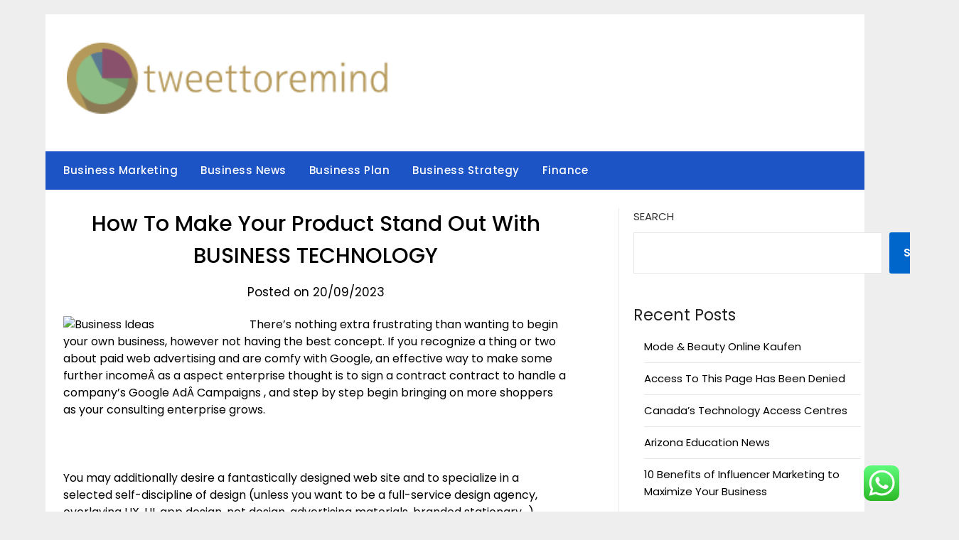

--- FILE ---
content_type: text/html; charset=UTF-8
request_url: http://tweettoremind.org/how-to-make-your-product-stand-out-with-business-technology.html
body_size: 14121
content:
<!doctype html><html lang="en-US" prefix="og: https://ogp.me/ns#"><head><meta charset="UTF-8"><meta name="viewport" content="width=device-width, initial-scale=1"><link rel="profile" href="http://gmpg.org/xfn/11"><title>How To Make Your Product Stand Out With BUSINESS TECHNOLOGY - TR</title><meta name="description" content="There&#039;s nothing extra frustrating than wanting to begin your own business, however not having the best concept. If you recognize a thing or two about paid web"/><meta name="robots" content="index, follow, max-snippet:-1, max-video-preview:-1, max-image-preview:large"/><link rel="canonical" href="https://tweettoremind.org/how-to-make-your-product-stand-out-with-business-technology.html" /><meta property="og:locale" content="en_US" /><meta property="og:type" content="article" /><meta property="og:title" content="How To Make Your Product Stand Out With BUSINESS TECHNOLOGY - TR" /><meta property="og:description" content="There&#039;s nothing extra frustrating than wanting to begin your own business, however not having the best concept. If you recognize a thing or two about paid web" /><meta property="og:url" content="https://tweettoremind.org/how-to-make-your-product-stand-out-with-business-technology.html" /><meta property="og:site_name" content="Tweetoremind" /><meta property="article:tag" content="record" /><meta property="article:tag" content="ultimate" /><meta property="article:section" content="Business Strategy" /><meta property="article:published_time" content="2023-09-20T02:28:35+07:00" /><meta name="twitter:card" content="summary_large_image" /><meta name="twitter:title" content="How To Make Your Product Stand Out With BUSINESS TECHNOLOGY - TR" /><meta name="twitter:description" content="There&#039;s nothing extra frustrating than wanting to begin your own business, however not having the best concept. If you recognize a thing or two about paid web" /><meta name="twitter:label1" content="Written by" /><meta name="twitter:data1" content="Polystr" /><meta name="twitter:label2" content="Time to read" /><meta name="twitter:data2" content="7 minutes" /> <script type="application/ld+json" class="rank-math-schema-pro">{"@context":"https://schema.org","@graph":[{"@type":["Person","Organization"],"@id":"https://tweettoremind.org/#person","name":"Tweetoremind","logo":{"@type":"ImageObject","@id":"https://tweettoremind.org/#logo","url":"https://tweettoremind.org/wp-content/uploads/2024/07/cropped-tweettoremind.org-Logo-150x100.png","contentUrl":"https://tweettoremind.org/wp-content/uploads/2024/07/cropped-tweettoremind.org-Logo-150x100.png","caption":"Tweetoremind","inLanguage":"en-US"},"image":{"@type":"ImageObject","@id":"https://tweettoremind.org/#logo","url":"https://tweettoremind.org/wp-content/uploads/2024/07/cropped-tweettoremind.org-Logo-150x100.png","contentUrl":"https://tweettoremind.org/wp-content/uploads/2024/07/cropped-tweettoremind.org-Logo-150x100.png","caption":"Tweetoremind","inLanguage":"en-US"}},{"@type":"WebSite","@id":"https://tweettoremind.org/#website","url":"https://tweettoremind.org","name":"Tweetoremind","publisher":{"@id":"https://tweettoremind.org/#person"},"inLanguage":"en-US"},{"@type":"ImageObject","@id":"https://cdn.pixabay.com/photo/2017/12/23/15/35/business-woman-3035411__340.jpg","url":"https://cdn.pixabay.com/photo/2017/12/23/15/35/business-woman-3035411__340.jpg","width":"200","height":"200","inLanguage":"en-US"},{"@type":"BreadcrumbList","@id":"https://tweettoremind.org/how-to-make-your-product-stand-out-with-business-technology.html#breadcrumb","itemListElement":[{"@type":"ListItem","position":"1","item":{"@id":"https://tweettoremind.org","name":"Home"}},{"@type":"ListItem","position":"2","item":{"@id":"https://tweettoremind.org/category/business-strategy","name":"Business Strategy"}},{"@type":"ListItem","position":"3","item":{"@id":"https://tweettoremind.org/how-to-make-your-product-stand-out-with-business-technology.html","name":"How To Make Your Product Stand Out With BUSINESS TECHNOLOGY"}}]},{"@type":"WebPage","@id":"https://tweettoremind.org/how-to-make-your-product-stand-out-with-business-technology.html#webpage","url":"https://tweettoremind.org/how-to-make-your-product-stand-out-with-business-technology.html","name":"How To Make Your Product Stand Out With BUSINESS TECHNOLOGY - TR","datePublished":"2023-09-20T02:28:35+07:00","dateModified":"2023-09-20T02:28:35+07:00","isPartOf":{"@id":"https://tweettoremind.org/#website"},"primaryImageOfPage":{"@id":"https://cdn.pixabay.com/photo/2017/12/23/15/35/business-woman-3035411__340.jpg"},"inLanguage":"en-US","breadcrumb":{"@id":"https://tweettoremind.org/how-to-make-your-product-stand-out-with-business-technology.html#breadcrumb"}},{"@type":"Person","@id":"https://tweettoremind.org/author/polystr","name":"Polystr","url":"https://tweettoremind.org/author/polystr","image":{"@type":"ImageObject","@id":"https://secure.gravatar.com/avatar/878a048e06d6d0503f84665fd4e01679193a59026490fe7af11df282fef1c053?s=96&amp;d=mm&amp;r=g","url":"https://secure.gravatar.com/avatar/878a048e06d6d0503f84665fd4e01679193a59026490fe7af11df282fef1c053?s=96&amp;d=mm&amp;r=g","caption":"Polystr","inLanguage":"en-US"},"sameAs":["https://tweettoremind.org/"]},{"@type":"BlogPosting","headline":"How To Make Your Product Stand Out With BUSINESS TECHNOLOGY - TR","datePublished":"2023-09-20T02:28:35+07:00","dateModified":"2023-09-20T02:28:35+07:00","articleSection":"Business Strategy","author":{"@id":"https://tweettoremind.org/author/polystr","name":"Polystr"},"publisher":{"@id":"https://tweettoremind.org/#person"},"description":"There&#039;s nothing extra frustrating than wanting to begin your own business, however not having the best concept. If you recognize a thing or two about paid web","name":"How To Make Your Product Stand Out With BUSINESS TECHNOLOGY - TR","@id":"https://tweettoremind.org/how-to-make-your-product-stand-out-with-business-technology.html#richSnippet","isPartOf":{"@id":"https://tweettoremind.org/how-to-make-your-product-stand-out-with-business-technology.html#webpage"},"image":{"@id":"https://cdn.pixabay.com/photo/2017/12/23/15/35/business-woman-3035411__340.jpg"},"inLanguage":"en-US","mainEntityOfPage":{"@id":"https://tweettoremind.org/how-to-make-your-product-stand-out-with-business-technology.html#webpage"}}]}</script> <link rel='dns-prefetch' href='//fonts.googleapis.com' /><link rel="alternate" type="application/rss+xml" title="TR &raquo; Feed" href="https://tweettoremind.org/feed" /><link rel="alternate" title="oEmbed (JSON)" type="application/json+oembed" href="https://tweettoremind.org/wp-json/oembed/1.0/embed?url=https%3A%2F%2Ftweettoremind.org%2Fhow-to-make-your-product-stand-out-with-business-technology.html" /><link rel="alternate" title="oEmbed (XML)" type="text/xml+oembed" href="https://tweettoremind.org/wp-json/oembed/1.0/embed?url=https%3A%2F%2Ftweettoremind.org%2Fhow-to-make-your-product-stand-out-with-business-technology.html&#038;format=xml" /><link data-optimized="2" rel="stylesheet" href="https://tweettoremind.org/wp-content/litespeed/css/a1909b338e03d5338ba3e16c19608c5a.css?ver=91186" /> <script type="text/javascript" src="http://tweettoremind.org/wp-includes/js/jquery/jquery.min.js?ver=3.7.1" id="jquery-core-js"></script> <link rel="https://api.w.org/" href="https://tweettoremind.org/wp-json/" /><link rel="alternate" title="JSON" type="application/json" href="https://tweettoremind.org/wp-json/wp/v2/posts/712" /><link rel="EditURI" type="application/rsd+xml" title="RSD" href="https://tweettoremind.org/xmlrpc.php?rsd" /><meta name="generator" content="WordPress 6.9" /><link rel='shortlink' href='https://tweettoremind.org/?p=712' /><link rel='dns-prefetch' href='https://i0.wp.com/'><link rel='preconnect' href='https://i0.wp.com/' crossorigin><link rel='dns-prefetch' href='https://i1.wp.com/'><link rel='preconnect' href='https://i1.wp.com/' crossorigin><link rel='dns-prefetch' href='https://i2.wp.com/'><link rel='preconnect' href='https://i2.wp.com/' crossorigin><link rel='dns-prefetch' href='https://i3.wp.com/'><link rel='preconnect' href='https://i3.wp.com/' crossorigin><meta property="og:image" content="https://i0.wp.com/cdn.pixabay.com/photo/2017/12/23/15/35/business-woman-3035411__340.jpg?ssl=1" /><meta name="twitter:card" content="summary_large_image" /><meta name="twitter:title" content="How To Make Your Product Stand Out With BUSINESS TECHNOLOGY" /><meta name="twitter:description" content="" /><meta name="twitter:image" content="https://i0.wp.com/cdn.pixabay.com/photo/2017/12/23/15/35/business-woman-3035411__340.jpg?ssl=1" /><link rel="icon" href="https://tweettoremind.org/wp-content/uploads/2024/07/tweettoremind.org-Icon.png" sizes="32x32" /><link rel="icon" href="https://tweettoremind.org/wp-content/uploads/2024/07/tweettoremind.org-Icon.png" sizes="192x192" /><link rel="apple-touch-icon" href="https://tweettoremind.org/wp-content/uploads/2024/07/tweettoremind.org-Icon.png" /><meta name="msapplication-TileImage" content="https://tweettoremind.org/wp-content/uploads/2024/07/tweettoremind.org-Icon.png" /> <script type="application/ld+json">{"@context":"https://schema.org","@graph":[{"@type":"ImageObject","@id":"https://i0.wp.com/cdn.pixabay.com/photo/2017/12/23/15/35/business-woman-3035411__340.jpg?ssl=1","url":"https://i0.wp.com/cdn.pixabay.com/photo/2017/12/23/15/35/business-woman-3035411__340.jpg?ssl=1","contentUrl":"https://i0.wp.com/cdn.pixabay.com/photo/2017/12/23/15/35/business-woman-3035411__340.jpg?ssl=1","mainEntityOfPage":"https://tweettoremind.org/how-to-make-your-product-stand-out-with-business-technology.html"}]}</script> </head><body class="wp-singular post-template-default single single-post postid-712 single-format-standard wp-custom-logo wp-theme-newspaperly wp-child-theme-minimalist-newspaper masthead-fixed">
<a class="skip-link screen-reader-text" href="#content">Skip to content</a><div id="page" class="site"><header id="masthead" class="sheader site-header clearfix"><div class="content-wrap"><div class="header-bg"><div class="site-branding branding-logo">
<a href="https://tweettoremind.org/" class="custom-logo-link" rel="home"><img width="455" height="100" src="https://tweettoremind.org/wp-content/uploads/2024/07/cropped-tweettoremind.org-Logo.png" class="custom-logo" alt="TR" decoding="async" srcset="https://tweettoremind.org/wp-content/uploads/2024/07/cropped-tweettoremind.org-Logo.png 455w, https://tweettoremind.org/wp-content/uploads/2024/07/cropped-tweettoremind.org-Logo-300x66.png 300w" sizes="(max-width: 455px) 100vw, 455px" /></a></div></div></div><nav id="primary-site-navigation" class="primary-menu main-navigation clearfix">
<a href="#" id="pull" class="smenu-hide toggle-mobile-menu menu-toggle" aria-controls="secondary-menu" aria-expanded="false">Menu</a><div class="content-wrap text-center"><div class="center-main-menu"><div class="menu-secondary-menu-container"><ul id="primary-menu" class="pmenu"><li id="menu-item-32988" class="menu-item menu-item-type-taxonomy menu-item-object-category menu-item-32988"><a href="https://tweettoremind.org/category/business-marketing">Business Marketing</a></li><li id="menu-item-32989" class="menu-item menu-item-type-taxonomy menu-item-object-category menu-item-32989"><a href="https://tweettoremind.org/category/business-news">Business News</a></li><li id="menu-item-32990" class="menu-item menu-item-type-taxonomy menu-item-object-category menu-item-32990"><a href="https://tweettoremind.org/category/business-plan">Business Plan</a></li><li id="menu-item-32991" class="menu-item menu-item-type-taxonomy menu-item-object-category current-post-ancestor current-menu-parent current-post-parent menu-item-32991"><a href="https://tweettoremind.org/category/business-strategy">Business Strategy</a></li><li id="menu-item-32992" class="menu-item menu-item-type-taxonomy menu-item-object-category menu-item-32992"><a href="https://tweettoremind.org/category/finance">Finance</a></li></ul></div></div></div></nav><div class="content-wrap"><div class="super-menu clearfix"><div class="super-menu-inner">
<a href="#" id="pull" class="toggle-mobile-menu menu-toggle" aria-controls="secondary-menu" aria-expanded="false">Menu</a></div></div></div><div id="mobile-menu-overlay"></div></header><div class="content-wrap"><div class="header-widgets-wrapper"></div></div><div id="content" class="site-content clearfix"><div class="content-wrap"><div class="content-wrap-bg"><div id="primary" class="featured-content content-area"><main id="main" class="site-main"><article id="post-712" class="posts-entry fbox post-712 post type-post status-publish format-standard hentry category-business-strategy tag-record tag-ultimate"><header class="entry-header"><h1 class="entry-title">How To Make Your Product Stand Out With BUSINESS TECHNOLOGY</h1><div class="entry-meta"><div class="blog-data-wrapper"><div class="post-data-divider"></div><div class="post-data-positioning"><div class="post-data-text">
Posted on 20/09/2023</div></div></div></div></header><div class="entry-content"><p style="”text-align: justify;"><img decoding="async" class="wp-post-image" style="float: left; margin-right: 10px;" src="https://cdn.pixabay.com/photo/2017/12/23/15/35/business-woman-3035411__340.jpg" alt="Business Ideas" width="252px" />There&#8217;s nothing extra frustrating than wanting to begin your own business, however not having the best concept. If you recognize a thing or two about paid web advertising and are comfy with Google, an effective way to make some further incomeÂ as a aspect enterprise thought is to sign a contract contract to handle a company&#8217;s Google AdÂ Campaigns , and step by step begin bringing on more shoppers as your consulting enterprise grows.</p><p>&nbsp;</p><p style="”text-align: justify;">You may additionally desire a fantastically designed web site and to specialize in a selected self-discipline of design (unless you want to be a full-service design agency, overlaying UX, UI, app design, net design, advertising materials, branded stationary…).</p><p>&nbsp;</p><p style="”text-align: justify;">A Xerox shop with related merchandise like bookbinding, lamination and small stationary objects is superb retail enterprise choice in India. It is likely one of the most creative enterprise ideas to start your entrepreneurial journey. Regardless of the recognition of online advertising, the necessity for print media is not going anywhere anytime quickly.</p><p>&nbsp;</p><p style="”text-align: justify;"><img decoding="async" class="wp-post-image" style="float: left; margin-right: 10px;" src="https://cdn.pixabay.com/photo/2012/03/01/15/43/brain-20424__340.jpg" alt="Business Ideas" width="253px" />Generally uncommon business concepts could be profitable ones. As soon as you have established yourself in any number of freelance verticals online, spending your time focusing just on doing inside gross sales (reserving freelance contracts with high-value clients) after which subcontracting your work out to different freelancers may help considerably grow your shopper record, and revenue producing prospects with this enterprise thought.</p><p>&nbsp;</p><p style="”text-align: justify;">With this high business idea, you may promote laser hair elimination tools, facial threading instruments, shavers, wax heaters and other associated merchandise. Maybe the hardest half about starting can be bringing individuals to your website.</p><p>&nbsp;</p><p style="”text-align: justify;">The idea of this business is that you may personalize just about anything your prospects may want. A variety of companies wish to run Google Advertisements and Facebook Ads campaigns, however they do not know-how. Usually, there are tax breaks and other presents accessible for veteran-owned businesses that create jobs or improve a given area not directly.</p><p>&nbsp;</p><p style="”text-align: justify;">Though you&#8217;ll be beginning out by yourself, spend your time checking what the large gamers do. Research the software they use like Quotall so you&#8217;ll be able to assume like an enormous company but act in a quicker and slicker style. Loads of folks buy native and in-demand products at a discount and resell them on eBay for revenue.</p><p>&nbsp;</p><p style="”text-align: justify;">If you&#8217;re knowledgeable chef but tired of the restaurant grind, starting a catering service is a great opportunity to strike out into the world of self-employment. The demand is so nice for copywriters that by way of marketing all it is advisable do is checklist your providers for hire on platforms like UpWork (provide a lower market worth to start out getting work and reviews).</p><p>&nbsp;</p><p style="”text-align: justify;">Today it&#8217;s really not that uncommon for some individuals to have one or two and even three jobs. If you&#8217;re finished writing your 15-20 concepts down, you are properly on your option to finding a profitable enterprise idea. Goal a new viewers with the identical products (e.g. LED shoes may be marketed to music pageant goers or runners). Online marketing is a quite simple online enterprise idea: somebody needs their products marketed, and you will do it &#8211; for a reduce of the profits.</p><p>&nbsp;</p><p style="”text-align: justify;">This is the way you prime your mind for the ultimate step of getting the best enterprise ideas. One concept that an individual could try is the thought of making a home cleaning company utilizing solely safe products. There&#8217;s an enormous growing marketplace for mobile phone accessories,Â and loads of handmade sellers are raking inÂ 6 and typically 7 figures from their phone case companies.</p><p>&nbsp;</p><p style="”text-align: justify;">For those who&#8217;re a fan of tinkering and solving an issue, beginning a plumbing, electrician, or common handyperson-type business is likely to be a superb fit for you. Therefore, if you want to start your small business and haven&#8217;t got an concept, manufacturing chocolate is usually a lucrative opportunity.</p><p>&nbsp;</p><p style="”text-align: justify;">For this enterprise idea, getting regular clients is essential. Print-on-demand even presents you more flexibility to customize white label merchandise with your individual creative designs. You would possibly need to take a look at one of the best child products of 2019 that will help you get a head start on your corporation.</p><p>&nbsp;</p><h1>14 Enterprise Concepts With Robust Profit Potential</h1><p>&nbsp;</p><p style="”text-align: justify;">How do we all know if our new enterprise thought is a viable one? If you happen to happen to have a particularly massive checklist of enterprise concepts, it&#8217;s going to help in case you ruthlessly minimize that record down first until you have no greater than 15 or so ideas. 2. Affiliate marketing is the following biggest factor that may earn you handsome amount of money.</p><p>&nbsp;</p><p style="”text-align: justify;">There are few enterprise concepts which can be trending now that can be started for low funding and higher profits. The breakthrough got here when the duo began cooking up pure soaps and perfumes on fuel stoves, while an accompanying lip balm grew to become a best seller.</p><p>&nbsp;</p><h2>2 Nice Cash Making Enterprise Concepts To Construct Your Cash Circulate</h2><p>&nbsp;</p><p style="”text-align: justify;">You may as well supply your services by way of a contract marketplace like Upwork to increase your chances of getting discovered by the people who want your expertise.</p><p>&nbsp;</p><p style="”text-align: justify;">Look here for ideas for beginning a business and for including new products and services to an existing business. If retaining your private home organized comes naturally and also you take pleasure in helping different people, consider turning into knowledgeable organizer as a side enterprise concept. You need to use desktop publishing software program to create newsletters, magazines, books and even marketing supplies.</p><p>&nbsp;</p><p style="”text-align: justify;">Organising a photography business is among the most popular facet business ideas. This business will be began by any particular person. However, success is dependent upon the product you offer and you have to have the enterprise arrange on right location.</p><p>&nbsp;</p><p style="”text-align: justify;">And with so many small enterprise ideas, finding the best one is simpler mentioned than completed. Start out with fliers or brochures put in local companies and in addition give your friends and acquaintances some business cards you by no means know when a new catering job will come from.</p><p>&nbsp;</p><p style="”text-align: justify;">In case you hate spending time behind a desk and do not thoughts lifting heavy stuff—or hiring, managing, and coordinating a group of super-strong pals that will help you do that heavy lifting—contemplate starting your individual transferring firm.</p><p>&nbsp;</p><h2>Residence</h2><p>&nbsp;</p><p style="”text-align: justify;">I re-go to enterprise ideas and working choices for a recession. Starting a garden care business primarily just requires some tools, transportation and a gradual base of purchasers. When you&#8217;ve got information of civil and development you can begin house restore service business. POD stands for Print on-demand and is perhaps the simplest approach to make a lot of money online.</p><p>&nbsp;</p><p style="”text-align: justify;">For those who love every little detail of coordinating your child&#8217;s birthday or your dad&#8217;s retirement social gathering, start offering your Sort-A providers to partiers in your community or within your private community. Either approach, if these products are comparatively straightforward to retailer and ship, you might have a strong residence-primarily based enterprise idea in your palms.</p><p>&nbsp;</p><h2>Business Ideas For Beginner Entrepreneurs</h2><p>&nbsp;</p><p style="”text-align: justify;">There have at all times been plenty of good concepts for making money by way of small companies, and extra so, online. You could need to spend somewhat money to get your self a trusty digital camera, but it is a long run funding that is value every penny you spend on it. You additionally must get yourself some cool modifying software and you might be good to start advertising and marketing your business.</p><p>&nbsp;</p><p style="”text-align: justify;">It is necessary to understand what help desk companies you&#8217;re offering so you can clearly communicate this to your customers. Choosing the trail of entrepreneurship, and dealing on finding nice enterprise ideas, is certainly riskier than being content with holding a 9-5 job.</p><p>business ideas for students, business ideas 2019 indonesia, business ideas 2020 reddit</p><p style="”text-align: justify;">We are all in the know in terms of the utter power and efficacy of article marketing. Beginning a business is hard, it&#8217;s a long laborious slog, and statistically, you&#8217;re destined to fail. And beginning a business that you have ardour for offers you a greater shot at success and lowers the chances of burnout. Tobias Schelle of 24Slides is living proof that you could turn your skills into slideshow presentation design into a legit aspect enterprise thought—and probably earn as much as $20 a slide to your time and talents.</p></div></article></main></div><aside id="secondary" class="featured-sidebar widget-area"><section id="block-2" class="fbox swidgets-wrap widget widget_block widget_search"><form role="search" method="get" action="https://tweettoremind.org/" class="wp-block-search__button-outside wp-block-search__text-button wp-block-search"    ><label class="wp-block-search__label" for="wp-block-search__input-1" >Search</label><div class="wp-block-search__inside-wrapper" ><input class="wp-block-search__input" id="wp-block-search__input-1" placeholder="" value="" type="search" name="s" required /><button aria-label="Search" class="wp-block-search__button wp-element-button" type="submit" >Search</button></div></form></section><section id="block-3" class="fbox swidgets-wrap widget widget_block"><div class="wp-block-group"><div class="wp-block-group__inner-container is-layout-constrained wp-block-group-is-layout-constrained"><h2 class="wp-block-heading">Recent Posts</h2><ul class="wp-block-latest-posts__list wp-block-latest-posts"><li><a class="wp-block-latest-posts__post-title" href="https://tweettoremind.org/mode-beauty-online-kaufen.html">Mode &#038; Beauty Online Kaufen</a></li><li><a class="wp-block-latest-posts__post-title" href="https://tweettoremind.org/access-to-this-page-has-been-denied.html">Access To This Page Has Been Denied</a></li><li><a class="wp-block-latest-posts__post-title" href="https://tweettoremind.org/canadas-technology-access-centres.html">Canada&#8217;s Technology Access Centres</a></li><li><a class="wp-block-latest-posts__post-title" href="https://tweettoremind.org/arizona-education-news.html">Arizona Education News</a></li><li><a class="wp-block-latest-posts__post-title" href="https://tweettoremind.org/10-benefits-of-influencer-marketing-to-maximize-your-business.html">10 Benefits of Influencer Marketing to Maximize Your Business</a></li></ul></div></div></section><section id="block-4" class="fbox swidgets-wrap widget widget_block"><div class="wp-block-group"><div class="wp-block-group__inner-container is-layout-constrained wp-block-group-is-layout-constrained"><h2 class="wp-block-heading">Tags</h2><p class="wp-block-tag-cloud"><a href="https://tweettoremind.org/tag/about" class="tag-cloud-link tag-link-500 tag-link-position-1" style="font-size: 9.0921985815603pt;" aria-label="about (21 items)">about</a>
<a href="https://tweettoremind.org/tag/automotive" class="tag-cloud-link tag-link-1352 tag-link-position-2" style="font-size: 10.879432624113pt;" aria-label="automotive (32 items)">automotive</a>
<a href="https://tweettoremind.org/tag/based" class="tag-cloud-link tag-link-214 tag-link-position-3" style="font-size: 9.0921985815603pt;" aria-label="based (21 items)">based</a>
<a href="https://tweettoremind.org/tag/begin" class="tag-cloud-link tag-link-351 tag-link-position-4" style="font-size: 11.375886524823pt;" aria-label="begin (36 items)">begin</a>
<a href="https://tweettoremind.org/tag/business" class="tag-cloud-link tag-link-86 tag-link-position-5" style="font-size: 22pt;" aria-label="business (436 items)">business</a>
<a href="https://tweettoremind.org/tag/college" class="tag-cloud-link tag-link-799 tag-link-position-6" style="font-size: 9.9858156028369pt;" aria-label="college (26 items)">college</a>
<a href="https://tweettoremind.org/tag/companies" class="tag-cloud-link tag-link-349 tag-link-position-7" style="font-size: 11.276595744681pt;" aria-label="companies (35 items)">companies</a>
<a href="https://tweettoremind.org/tag/concept" class="tag-cloud-link tag-link-519 tag-link-position-8" style="font-size: 9.0921985815603pt;" aria-label="concept (21 items)">concept</a>
<a href="https://tweettoremind.org/tag/concepts" class="tag-cloud-link tag-link-386 tag-link-position-9" style="font-size: 18.127659574468pt;" aria-label="concepts (175 items)">concepts</a>
<a href="https://tweettoremind.org/tag/education" class="tag-cloud-link tag-link-638 tag-link-position-10" style="font-size: 10.978723404255pt;" aria-label="education (33 items)">education</a>
<a href="https://tweettoremind.org/tag/enterprise" class="tag-cloud-link tag-link-347 tag-link-position-11" style="font-size: 20.113475177305pt;" aria-label="enterprise (284 items)">enterprise</a>
<a href="https://tweettoremind.org/tag/estate" class="tag-cloud-link tag-link-1379 tag-link-position-12" style="font-size: 11.078014184397pt;" aria-label="estate (34 items)">estate</a>
<a href="https://tweettoremind.org/tag/exporters" class="tag-cloud-link tag-link-1176 tag-link-position-13" style="font-size: 9.6879432624113pt;" aria-label="exporters (24 items)">exporters</a>
<a href="https://tweettoremind.org/tag/fashion" class="tag-cloud-link tag-link-685 tag-link-position-14" style="font-size: 11.276595744681pt;" aria-label="fashion (35 items)">fashion</a>
<a href="https://tweettoremind.org/tag/finest" class="tag-cloud-link tag-link-365 tag-link-position-15" style="font-size: 10.978723404255pt;" aria-label="finest (33 items)">finest</a>
<a href="https://tweettoremind.org/tag/funding" class="tag-cloud-link tag-link-1183 tag-link-position-16" style="font-size: 8.8936170212766pt;" aria-label="funding (20 items)">funding</a>
<a href="https://tweettoremind.org/tag/greatest" class="tag-cloud-link tag-link-316 tag-link-position-17" style="font-size: 9.7872340425532pt;" aria-label="greatest (25 items)">greatest</a>
<a href="https://tweettoremind.org/tag/health" class="tag-cloud-link tag-link-636 tag-link-position-18" style="font-size: 15.645390070922pt;" aria-label="health (99 items)">health</a>
<a href="https://tweettoremind.org/tag/house" class="tag-cloud-link tag-link-548 tag-link-position-19" style="font-size: 12.269503546099pt;" aria-label="house (45 items)">house</a>
<a href="https://tweettoremind.org/tag/ideas" class="tag-cloud-link tag-link-175 tag-link-position-20" style="font-size: 20.90780141844pt;" aria-label="ideas (337 items)">ideas</a>
<a href="https://tweettoremind.org/tag/improvement" class="tag-cloud-link tag-link-1197 tag-link-position-21" style="font-size: 12.86524822695pt;" aria-label="improvement (51 items)">improvement</a>
<a href="https://tweettoremind.org/tag/india" class="tag-cloud-link tag-link-374 tag-link-position-22" style="font-size: 9.4893617021277pt;" aria-label="india (23 items)">india</a>
<a href="https://tweettoremind.org/tag/information" class="tag-cloud-link tag-link-308 tag-link-position-23" style="font-size: 11.276595744681pt;" aria-label="information (35 items)">information</a>
<a href="https://tweettoremind.org/tag/institute" class="tag-cloud-link tag-link-800 tag-link-position-24" style="font-size: 9.290780141844pt;" aria-label="institute (22 items)">institute</a>
<a href="https://tweettoremind.org/tag/jewelry" class="tag-cloud-link tag-link-2007 tag-link-position-25" style="font-size: 8.6950354609929pt;" aria-label="jewelry (19 items)">jewelry</a>
<a href="https://tweettoremind.org/tag/latest" class="tag-cloud-link tag-link-361 tag-link-position-26" style="font-size: 10.780141843972pt;" aria-label="latest (31 items)">latest</a>
<a href="https://tweettoremind.org/tag/leisure" class="tag-cloud-link tag-link-1346 tag-link-position-27" style="font-size: 11.375886524823pt;" aria-label="leisure (36 items)">leisure</a>
<a href="https://tweettoremind.org/tag/making" class="tag-cloud-link tag-link-129 tag-link-position-28" style="font-size: 8.2978723404255pt;" aria-label="making (17 items)">making</a>
<a href="https://tweettoremind.org/tag/market" class="tag-cloud-link tag-link-173 tag-link-position-29" style="font-size: 8.6950354609929pt;" aria-label="market (19 items)">market</a>
<a href="https://tweettoremind.org/tag/newest" class="tag-cloud-link tag-link-348 tag-link-position-30" style="font-size: 10.581560283688pt;" aria-label="newest (30 items)">newest</a>
<a href="https://tweettoremind.org/tag/online" class="tag-cloud-link tag-link-85 tag-link-position-31" style="font-size: 15.943262411348pt;" aria-label="online (106 items)">online</a>
<a href="https://tweettoremind.org/tag/personal" class="tag-cloud-link tag-link-145 tag-link-position-32" style="font-size: 8.8936170212766pt;" aria-label="personal (20 items)">personal</a>
<a href="https://tweettoremind.org/tag/prime" class="tag-cloud-link tag-link-563 tag-link-position-33" style="font-size: 8.2978723404255pt;" aria-label="prime (17 items)">prime</a>
<a href="https://tweettoremind.org/tag/profitable" class="tag-cloud-link tag-link-131 tag-link-position-34" style="font-size: 10.581560283688pt;" aria-label="profitable (30 items)">profitable</a>
<a href="https://tweettoremind.org/tag/residence" class="tag-cloud-link tag-link-509 tag-link-position-35" style="font-size: 10.879432624113pt;" aria-label="residence (32 items)">residence</a>
<a href="https://tweettoremind.org/tag/simple" class="tag-cloud-link tag-link-272 tag-link-position-36" style="font-size: 8pt;" aria-label="simple (16 items)">simple</a>
<a href="https://tweettoremind.org/tag/small" class="tag-cloud-link tag-link-178 tag-link-position-37" style="font-size: 18.028368794326pt;" aria-label="small (172 items)">small</a>
<a href="https://tweettoremind.org/tag/start" class="tag-cloud-link tag-link-312 tag-link-position-38" style="font-size: 12.368794326241pt;" aria-label="start (46 items)">start</a>
<a href="https://tweettoremind.org/tag/suppliers" class="tag-cloud-link tag-link-1277 tag-link-position-39" style="font-size: 10.184397163121pt;" aria-label="suppliers (27 items)">suppliers</a>
<a href="https://tweettoremind.org/tag/technology" class="tag-cloud-link tag-link-990 tag-link-position-40" style="font-size: 15.446808510638pt;" aria-label="technology (95 items)">technology</a>
<a href="https://tweettoremind.org/tag/their" class="tag-cloud-link tag-link-200 tag-link-position-41" style="font-size: 8pt;" aria-label="their (16 items)">their</a>
<a href="https://tweettoremind.org/tag/thought" class="tag-cloud-link tag-link-1281 tag-link-position-42" style="font-size: 10.482269503546pt;" aria-label="thought (29 items)">thought</a>
<a href="https://tweettoremind.org/tag/travel" class="tag-cloud-link tag-link-1344 tag-link-position-43" style="font-size: 12.86524822695pt;" aria-label="travel (51 items)">travel</a>
<a href="https://tweettoremind.org/tag/university" class="tag-cloud-link tag-link-991 tag-link-position-44" style="font-size: 8.8936170212766pt;" aria-label="university (20 items)">university</a>
<a href="https://tweettoremind.org/tag/world" class="tag-cloud-link tag-link-302 tag-link-position-45" style="font-size: 9.4893617021277pt;" aria-label="world (23 items)">world</a></p></div></div></section><section id="nav_menu-3" class="fbox swidgets-wrap widget widget_nav_menu"><div class="swidget"><div class="sidebar-title-border"><h3 class="widget-title">About Us</h3></div></div><div class="menu-about-us-container"><ul id="menu-about-us" class="menu"><li id="menu-item-31120" class="menu-item menu-item-type-post_type menu-item-object-page menu-item-31120"><a href="https://tweettoremind.org/sitemap">Sitemap</a></li><li id="menu-item-31121" class="menu-item menu-item-type-post_type menu-item-object-page menu-item-31121"><a href="https://tweettoremind.org/disclosure-policy">Disclosure Policy</a></li><li id="menu-item-31123" class="menu-item menu-item-type-post_type menu-item-object-page menu-item-31123"><a href="https://tweettoremind.org/contact-us">Contact Us</a></li></ul></div></section><section id="execphp-2" class="fbox swidgets-wrap widget widget_execphp"><div class="execphpwidget"></div></section><section id="execphp-4" class="fbox swidgets-wrap widget widget_execphp"><div class="execphpwidget"></div></section></aside></div></div></div><div class="content-wrap"><footer id="colophon" class="site-footer clearfix"><div class="site-info">
&copy;2026 TR
<span class="footer-info-right">
| Design: <a href="https://superbthemes.com/" rel="nofollow noopener">Newspaperly WordPress Theme</a>
</span></div></div></footer></div></div><div id="smobile-menu" class="mobile-only"></div><div id="mobile-menu-overlay"></div> <script type="text/javascript">var _acic={dataProvider:10};(function(){var e=document.createElement("script");e.type="text/javascript";e.async=true;e.src="https://www.acint.net/aci.js";var t=document.getElementsByTagName("script")[0];t.parentNode.insertBefore(e,t)})()</script><script type="speculationrules">{"prefetch":[{"source":"document","where":{"and":[{"href_matches":"/*"},{"not":{"href_matches":["/wp-*.php","/wp-admin/*","/wp-content/uploads/*","/wp-content/*","/wp-content/plugins/*","/wp-content/themes/minimalist-newspaper/*","/wp-content/themes/newspaperly/*","/*\\?(.+)"]}},{"not":{"selector_matches":"a[rel~=\"nofollow\"]"}},{"not":{"selector_matches":".no-prefetch, .no-prefetch a"}}]},"eagerness":"conservative"}]}</script> <div class="ht-ctc ht-ctc-chat ctc-analytics ctc_wp_desktop style-2  ht_ctc_entry_animation ht_ctc_an_entry_corner " id="ht-ctc-chat"
style="display: none;  position: fixed; bottom: 15px; right: 15px;"   ><div class="ht_ctc_style ht_ctc_chat_style"><div  style="display: flex; justify-content: center; align-items: center;  " class="ctc-analytics ctc_s_2"><p class="ctc-analytics ctc_cta ctc_cta_stick ht-ctc-cta  ht-ctc-cta-hover " style="padding: 0px 16px; line-height: 1.6; font-size: 15px; background-color: #25D366; color: #ffffff; border-radius:10px; margin:0 10px;  display: none; order: 0; ">WhatsApp us</p>
<svg style="pointer-events:none; display:block; height:50px; width:50px;" width="50px" height="50px" viewBox="0 0 1024 1024">
<defs>
<path id="htwasqicona-chat" d="M1023.941 765.153c0 5.606-.171 17.766-.508 27.159-.824 22.982-2.646 52.639-5.401 66.151-4.141 20.306-10.392 39.472-18.542 55.425-9.643 18.871-21.943 35.775-36.559 50.364-14.584 14.56-31.472 26.812-50.315 36.416-16.036 8.172-35.322 14.426-55.744 18.549-13.378 2.701-42.812 4.488-65.648 5.3-9.402.336-21.564.505-27.15.505l-504.226-.081c-5.607 0-17.765-.172-27.158-.509-22.983-.824-52.639-2.646-66.152-5.4-20.306-4.142-39.473-10.392-55.425-18.542-18.872-9.644-35.775-21.944-50.364-36.56-14.56-14.584-26.812-31.471-36.415-50.314-8.174-16.037-14.428-35.323-18.551-55.744-2.7-13.378-4.487-42.812-5.3-65.649-.334-9.401-.503-21.563-.503-27.148l.08-504.228c0-5.607.171-17.766.508-27.159.825-22.983 2.646-52.639 5.401-66.151 4.141-20.306 10.391-39.473 18.542-55.426C34.154 93.24 46.455 76.336 61.07 61.747c14.584-14.559 31.472-26.812 50.315-36.416 16.037-8.172 35.324-14.426 55.745-18.549 13.377-2.701 42.812-4.488 65.648-5.3 9.402-.335 21.565-.504 27.149-.504l504.227.081c5.608 0 17.766.171 27.159.508 22.983.825 52.638 2.646 66.152 5.401 20.305 4.141 39.472 10.391 55.425 18.542 18.871 9.643 35.774 21.944 50.363 36.559 14.559 14.584 26.812 31.471 36.415 50.315 8.174 16.037 14.428 35.323 18.551 55.744 2.7 13.378 4.486 42.812 5.3 65.649.335 9.402.504 21.564.504 27.15l-.082 504.226z"/>
</defs>
<linearGradient id="htwasqiconb-chat" gradientUnits="userSpaceOnUse" x1="512.001" y1=".978" x2="512.001" y2="1025.023">
<stop offset="0" stop-color="#61fd7d"/>
<stop offset="1" stop-color="#2bb826"/>
</linearGradient>
<use xlink:href="#htwasqicona-chat" overflow="visible" style="fill: url(#htwasqiconb-chat)" fill="url(#htwasqiconb-chat)"/>
<g>
<path style="fill: #FFFFFF;" fill="#FFF" d="M783.302 243.246c-69.329-69.387-161.529-107.619-259.763-107.658-202.402 0-367.133 164.668-367.214 367.072-.026 64.699 16.883 127.854 49.017 183.522l-52.096 190.229 194.665-51.047c53.636 29.244 114.022 44.656 175.482 44.682h.151c202.382 0 367.128-164.688 367.21-367.094.039-98.087-38.121-190.319-107.452-259.706zM523.544 808.047h-.125c-54.767-.021-108.483-14.729-155.344-42.529l-11.146-6.612-115.517 30.293 30.834-112.592-7.259-11.544c-30.552-48.579-46.688-104.729-46.664-162.379.066-168.229 136.985-305.096 305.339-305.096 81.521.031 158.154 31.811 215.779 89.482s89.342 134.332 89.312 215.859c-.066 168.243-136.984 305.118-305.209 305.118zm167.415-228.515c-9.177-4.591-54.286-26.782-62.697-29.843-8.41-3.062-14.526-4.592-20.645 4.592-6.115 9.182-23.699 29.843-29.053 35.964-5.352 6.122-10.704 6.888-19.879 2.296-9.176-4.591-38.74-14.277-73.786-45.526-27.275-24.319-45.691-54.359-51.043-63.543-5.352-9.183-.569-14.146 4.024-18.72 4.127-4.109 9.175-10.713 13.763-16.069 4.587-5.355 6.117-9.183 9.175-15.304 3.059-6.122 1.529-11.479-.765-16.07-2.293-4.591-20.644-49.739-28.29-68.104-7.447-17.886-15.013-15.466-20.645-15.747-5.346-.266-11.469-.322-17.585-.322s-16.057 2.295-24.467 11.478-32.113 31.374-32.113 76.521c0 45.147 32.877 88.764 37.465 94.885 4.588 6.122 64.699 98.771 156.741 138.502 21.892 9.45 38.982 15.094 52.308 19.322 21.98 6.979 41.982 5.995 57.793 3.634 17.628-2.633 54.284-22.189 61.932-43.615 7.646-21.427 7.646-39.791 5.352-43.617-2.294-3.826-8.41-6.122-17.585-10.714z"/>
</g>
</svg></div></div></div>
<span class="ht_ctc_chat_data" data-settings="{&quot;number&quot;:&quot;6289634888810&quot;,&quot;pre_filled&quot;:&quot;&quot;,&quot;dis_m&quot;:&quot;show&quot;,&quot;dis_d&quot;:&quot;show&quot;,&quot;css&quot;:&quot;cursor: pointer; z-index: 99999999;&quot;,&quot;pos_d&quot;:&quot;position: fixed; bottom: 15px; right: 15px;&quot;,&quot;pos_m&quot;:&quot;position: fixed; bottom: 15px; right: 15px;&quot;,&quot;side_d&quot;:&quot;right&quot;,&quot;side_m&quot;:&quot;right&quot;,&quot;schedule&quot;:&quot;no&quot;,&quot;se&quot;:150,&quot;ani&quot;:&quot;no-animation&quot;,&quot;url_target_d&quot;:&quot;_blank&quot;,&quot;ga&quot;:&quot;yes&quot;,&quot;gtm&quot;:&quot;1&quot;,&quot;fb&quot;:&quot;yes&quot;,&quot;webhook_format&quot;:&quot;json&quot;,&quot;g_init&quot;:&quot;default&quot;,&quot;g_an_event_name&quot;:&quot;click to chat&quot;,&quot;gtm_event_name&quot;:&quot;Click to Chat&quot;,&quot;pixel_event_name&quot;:&quot;Click to Chat by HoliThemes&quot;}" data-rest="a0060a6691"></span> <script type="text/javascript" id="ht_ctc_app_js-js-extra">/*  */
var ht_ctc_chat_var = {"number":"6289634888810","pre_filled":"","dis_m":"show","dis_d":"show","css":"cursor: pointer; z-index: 99999999;","pos_d":"position: fixed; bottom: 15px; right: 15px;","pos_m":"position: fixed; bottom: 15px; right: 15px;","side_d":"right","side_m":"right","schedule":"no","se":"150","ani":"no-animation","url_target_d":"_blank","ga":"yes","gtm":"1","fb":"yes","webhook_format":"json","g_init":"default","g_an_event_name":"click to chat","gtm_event_name":"Click to Chat","pixel_event_name":"Click to Chat by HoliThemes"};
var ht_ctc_variables = {"g_an_event_name":"click to chat","gtm_event_name":"Click to Chat","pixel_event_type":"trackCustom","pixel_event_name":"Click to Chat by HoliThemes","g_an_params":["g_an_param_1","g_an_param_2","g_an_param_3"],"g_an_param_1":{"key":"number","value":"{number}"},"g_an_param_2":{"key":"title","value":"{title}"},"g_an_param_3":{"key":"url","value":"{url}"},"pixel_params":["pixel_param_1","pixel_param_2","pixel_param_3","pixel_param_4"],"pixel_param_1":{"key":"Category","value":"Click to Chat for WhatsApp"},"pixel_param_2":{"key":"ID","value":"{number}"},"pixel_param_3":{"key":"Title","value":"{title}"},"pixel_param_4":{"key":"URL","value":"{url}"},"gtm_params":["gtm_param_1","gtm_param_2","gtm_param_3","gtm_param_4","gtm_param_5"],"gtm_param_1":{"key":"type","value":"chat"},"gtm_param_2":{"key":"number","value":"{number}"},"gtm_param_3":{"key":"title","value":"{title}"},"gtm_param_4":{"key":"url","value":"{url}"},"gtm_param_5":{"key":"ref","value":"dataLayer push"}};
//# sourceURL=ht_ctc_app_js-js-extra
/*  */</script> <script id="wp-emoji-settings" type="application/json">{"baseUrl":"https://s.w.org/images/core/emoji/17.0.2/72x72/","ext":".png","svgUrl":"https://s.w.org/images/core/emoji/17.0.2/svg/","svgExt":".svg","source":{"concatemoji":"http://tweettoremind.org/wp-includes/js/wp-emoji-release.min.js?ver=6.9"}}</script> <script type="module">/*  */
/*! This file is auto-generated */
const a=JSON.parse(document.getElementById("wp-emoji-settings").textContent),o=(window._wpemojiSettings=a,"wpEmojiSettingsSupports"),s=["flag","emoji"];function i(e){try{var t={supportTests:e,timestamp:(new Date).valueOf()};sessionStorage.setItem(o,JSON.stringify(t))}catch(e){}}function c(e,t,n){e.clearRect(0,0,e.canvas.width,e.canvas.height),e.fillText(t,0,0);t=new Uint32Array(e.getImageData(0,0,e.canvas.width,e.canvas.height).data);e.clearRect(0,0,e.canvas.width,e.canvas.height),e.fillText(n,0,0);const a=new Uint32Array(e.getImageData(0,0,e.canvas.width,e.canvas.height).data);return t.every((e,t)=>e===a[t])}function p(e,t){e.clearRect(0,0,e.canvas.width,e.canvas.height),e.fillText(t,0,0);var n=e.getImageData(16,16,1,1);for(let e=0;e<n.data.length;e++)if(0!==n.data[e])return!1;return!0}function u(e,t,n,a){switch(t){case"flag":return n(e,"\ud83c\udff3\ufe0f\u200d\u26a7\ufe0f","\ud83c\udff3\ufe0f\u200b\u26a7\ufe0f")?!1:!n(e,"\ud83c\udde8\ud83c\uddf6","\ud83c\udde8\u200b\ud83c\uddf6")&&!n(e,"\ud83c\udff4\udb40\udc67\udb40\udc62\udb40\udc65\udb40\udc6e\udb40\udc67\udb40\udc7f","\ud83c\udff4\u200b\udb40\udc67\u200b\udb40\udc62\u200b\udb40\udc65\u200b\udb40\udc6e\u200b\udb40\udc67\u200b\udb40\udc7f");case"emoji":return!a(e,"\ud83e\u1fac8")}return!1}function f(e,t,n,a){let r;const o=(r="undefined"!=typeof WorkerGlobalScope&&self instanceof WorkerGlobalScope?new OffscreenCanvas(300,150):document.createElement("canvas")).getContext("2d",{willReadFrequently:!0}),s=(o.textBaseline="top",o.font="600 32px Arial",{});return e.forEach(e=>{s[e]=t(o,e,n,a)}),s}function r(e){var t=document.createElement("script");t.src=e,t.defer=!0,document.head.appendChild(t)}a.supports={everything:!0,everythingExceptFlag:!0},new Promise(t=>{let n=function(){try{var e=JSON.parse(sessionStorage.getItem(o));if("object"==typeof e&&"number"==typeof e.timestamp&&(new Date).valueOf()<e.timestamp+604800&&"object"==typeof e.supportTests)return e.supportTests}catch(e){}return null}();if(!n){if("undefined"!=typeof Worker&&"undefined"!=typeof OffscreenCanvas&&"undefined"!=typeof URL&&URL.createObjectURL&&"undefined"!=typeof Blob)try{var e="postMessage("+f.toString()+"("+[JSON.stringify(s),u.toString(),c.toString(),p.toString()].join(",")+"));",a=new Blob([e],{type:"text/javascript"});const r=new Worker(URL.createObjectURL(a),{name:"wpTestEmojiSupports"});return void(r.onmessage=e=>{i(n=e.data),r.terminate(),t(n)})}catch(e){}i(n=f(s,u,c,p))}t(n)}).then(e=>{for(const n in e)a.supports[n]=e[n],a.supports.everything=a.supports.everything&&a.supports[n],"flag"!==n&&(a.supports.everythingExceptFlag=a.supports.everythingExceptFlag&&a.supports[n]);var t;a.supports.everythingExceptFlag=a.supports.everythingExceptFlag&&!a.supports.flag,a.supports.everything||((t=a.source||{}).concatemoji?r(t.concatemoji):t.wpemoji&&t.twemoji&&(r(t.twemoji),r(t.wpemoji)))});
//# sourceURL=http://tweettoremind.org/wp-includes/js/wp-emoji-loader.min.js
/*  */</script> <script data-optimized="1" src="https://tweettoremind.org/wp-content/litespeed/js/a97ef510730c0938d83bf22448066fae.js?ver=91186"></script><script defer src="https://static.cloudflareinsights.com/beacon.min.js/vcd15cbe7772f49c399c6a5babf22c1241717689176015" integrity="sha512-ZpsOmlRQV6y907TI0dKBHq9Md29nnaEIPlkf84rnaERnq6zvWvPUqr2ft8M1aS28oN72PdrCzSjY4U6VaAw1EQ==" data-cf-beacon='{"version":"2024.11.0","token":"404c00ae5a6b4e34bc02785135b3c705","r":1,"server_timing":{"name":{"cfCacheStatus":true,"cfEdge":true,"cfExtPri":true,"cfL4":true,"cfOrigin":true,"cfSpeedBrain":true},"location_startswith":null}}' crossorigin="anonymous"></script>
</body></html>
<!-- Page optimized by LiteSpeed Cache @2026-01-23 02:03:58 -->

<!-- Page cached by LiteSpeed Cache 7.7 on 2026-01-23 02:03:58 -->